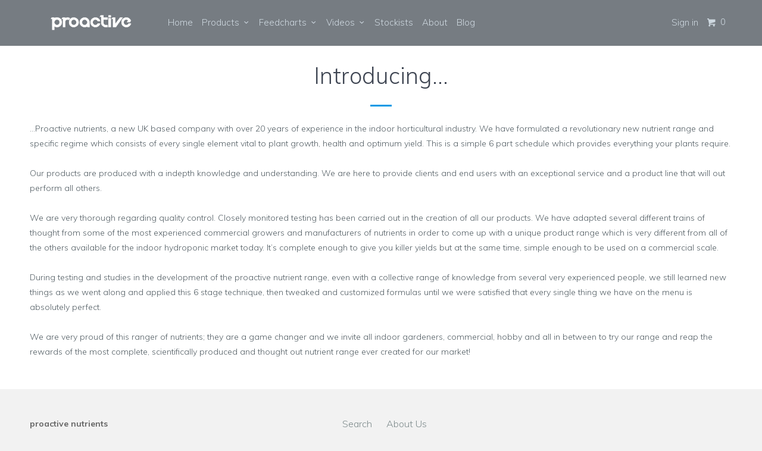

--- FILE ---
content_type: text/plain
request_url: https://www.google-analytics.com/j/collect?v=1&_v=j102&a=490155813&t=pageview&_s=1&dl=https%3A%2F%2Fwww.growproactive.com%2Fpages%2Fabout-us&ul=en-us%40posix&dt=Introducing...%20-%20proactive&sr=1280x720&vp=1280x720&_u=IEBAAEABAAAAACAAI~&jid=1490041636&gjid=1420823586&cid=1445298228.1762726114&tid=UA-74755966-1&_gid=1499817280.1762726114&_r=1&_slc=1&z=1233053608
body_size: -452
content:
2,cG-V0X4KCJQK1